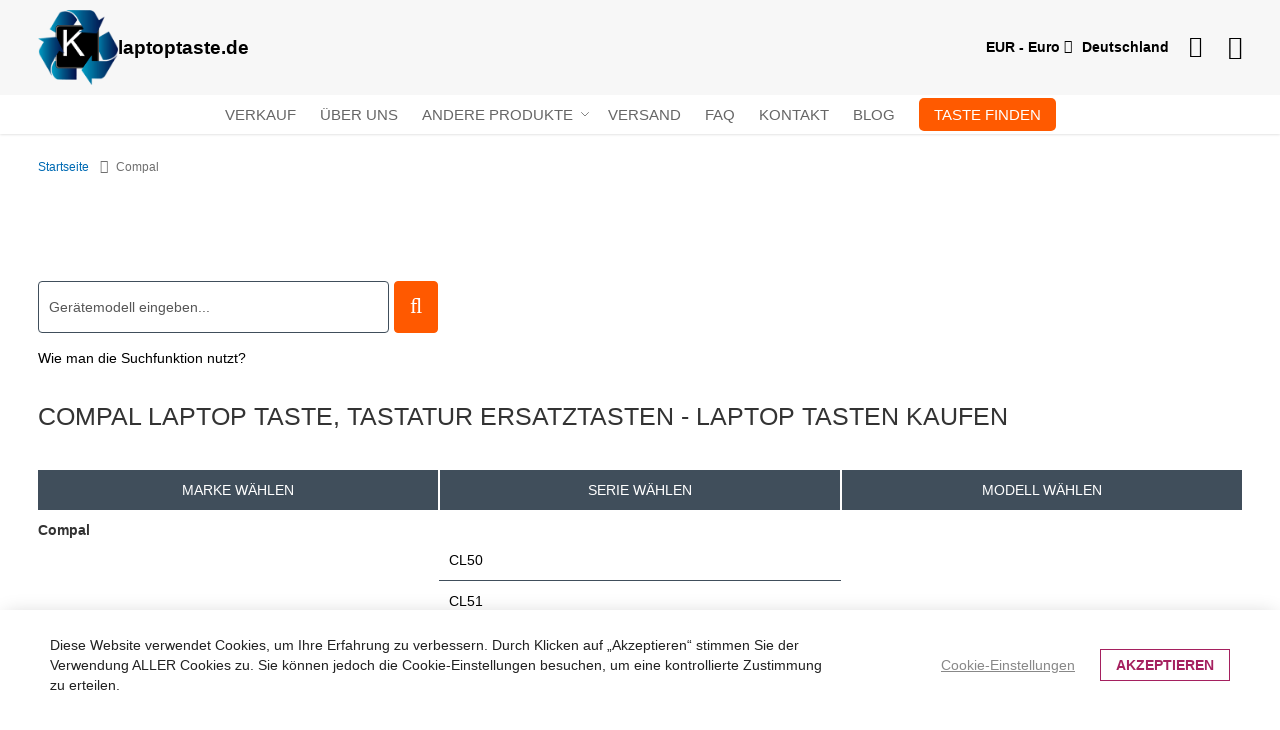

--- FILE ---
content_type: text/html; charset=UTF-8
request_url: https://www.laptoptaste.de/compal.html
body_size: 19500
content:
<!doctype html><html
lang="de"><head > <script>var LOCALE='de\u002DDE';var BASE_URL='https\u003A\u002F\u002Fwww.laptoptaste.de\u002F';var require={'baseUrl':'https\u003A\u002F\u002Fwww.laptoptaste.de\u002Fstatic\u002Fversion1767538308\u002Ffrontend\u002FLocal\u002Fklawisze\u002Fde_DE'};</script> <meta
charset="utf-8"/><meta
name="title" content="Compal Laptop Taste, Tastatur ersatztasten - Laptop tasten kaufen"/><meta
name="description" content="Fehlt Dir eine Taste in deiner Tastatur  Compal ? Hier findest Du die richtigen Tastatur Tasten von 3,33€ "/><meta
name="keywords" content="tastatur taste, scherenwippe, laptop taste, einzelne taste, scharnier, tasten, Notebook, Acer, Apple, Asus, Dell, Fujitsu, Sony, HP, IBM, Lenovo, Toshiba tastatur tasten, einsetzen, einbauen, laptop, notebook, notebook tasten kaufen, einzelne tasten, einzelne tasten fur laptop
"/><meta
name="robots" content="INDEX,FOLLOW"/><meta
name="viewport" content="width=device-width, initial-scale=1"/><meta
name="format-detection" content="telephone=no"/><title>Compal Laptop Taste, Tastatur ersatztasten - Laptop tasten kaufen</title><link
rel="stylesheet" type="text/css"  media="all" href="https://www.laptoptaste.de/static/version1767538308/frontend/Local/klawisze/de_DE/Swissup_FontAwesome/font-awesome-4.7.0/css/font-awesome.min.css" /><link
rel="stylesheet" type="text/css"  media="all" href="https://www.laptoptaste.de/static/version1767538308/frontend/Local/klawisze/de_DE/mage/calendar.min.css" /><link
rel="stylesheet" type="text/css"  media="all" href="https://www.laptoptaste.de/static/version1767538308/frontend/Local/klawisze/de_DE/Hexamarvel_FlexibleForm/css/form.min.css" /><link
rel="stylesheet" type="text/css"  media="all" href="https://www.laptoptaste.de/static/version1767538308/frontend/Local/klawisze/de_DE/Nanovee_CountrySelector/css/flag-icons.min.css" /><link
rel="stylesheet" type="text/css"  media="all" href="https://www.laptoptaste.de/static/version1767538308/frontend/Local/klawisze/de_DE/css/styles-m.min.css" /><link
rel="stylesheet" type="text/css"  media="all" href="https://www.laptoptaste.de/static/version1767538308/frontend/Local/klawisze/de_DE/Mageplaza_Core/css/grid-mageplaza.min.css" /><link
rel="stylesheet" type="text/css"  media="all" href="https://www.laptoptaste.de/static/version1767538308/frontend/Local/klawisze/de_DE/Mageplaza_Core/css/owl.carousel.min.css" /><link
rel="stylesheet" type="text/css"  media="all" href="https://www.laptoptaste.de/static/version1767538308/frontend/Local/klawisze/de_DE/Mageplaza_Core/css/owl.theme.min.css" /><link
rel="stylesheet" type="text/css"  media="all" href="https://www.laptoptaste.de/static/version1767538308/frontend/Local/klawisze/de_DE/Mageplaza_FreeGifts/css/free_gifts.min.css" /><link
rel="stylesheet" type="text/css"  media="all" href="https://www.laptoptaste.de/static/version1767538308/frontend/Local/klawisze/de_DE/Swissup_Ajaxpro/css/floatingcart.min.css" /><link
rel="stylesheet" type="text/css"  media="all" href="https://www.laptoptaste.de/static/version1767538308/frontend/Local/klawisze/de_DE/Swissup_Attributepages/css/attributepages.min.css" /><link
rel="stylesheet" type="text/css"  media="all" href="https://www.laptoptaste.de/static/version1767538308/frontend/Local/klawisze/de_DE/Swissup_Easybanner/css/easybanner.min.css" /><link
rel="stylesheet" type="text/css"  media="all" href="https://www.laptoptaste.de/static/version1767538308/frontend/Local/klawisze/de_DE/Swissup_Lightboxpro/css/styles.min.css" /><link
rel="stylesheet" type="text/css"  media="all" href="https://www.laptoptaste.de/static/version1767538308/frontend/Local/klawisze/de_DE/Swissup_SeoCrossLinks/css/crosslinks.min.css" /><link
rel="stylesheet" type="text/css"  media="all" href="https://www.laptoptaste.de/static/version1767538308/frontend/Local/klawisze/de_DE/Swissup_Swiper/lib/swiper.min.css" /><link
rel="stylesheet" type="text/css"  media="all" href="https://www.laptoptaste.de/static/version1767538308/frontend/Local/klawisze/de_DE/Swissup_Testimonials/css/testimonials.min.css" /><link
rel="stylesheet" type="text/css"  media="all" href="https://www.laptoptaste.de/static/version1767538308/frontend/Local/klawisze/de_DE/Magefan_Blog/css/blog-m.min.css" /><link
rel="stylesheet" type="text/css"  media="all" href="https://www.laptoptaste.de/static/version1767538308/frontend/Local/klawisze/de_DE/Magefan_Blog/css/blog-new.min.css" /><link
rel="stylesheet" type="text/css"  media="all" href="https://www.laptoptaste.de/static/version1767538308/frontend/Local/klawisze/de_DE/Magefan_Blog/css/blog-custom.min.css" /><link
rel="stylesheet" type="text/css"  media="screen and (min-width: 768px)" href="https://www.laptoptaste.de/static/version1767538308/frontend/Local/klawisze/de_DE/css/styles-l.min.css" /><link
rel="stylesheet" type="text/css"  media="print" href="https://www.laptoptaste.de/static/version1767538308/frontend/Local/klawisze/de_DE/css/print.min.css" /><link
rel="stylesheet" type="text/css"  media="screen, print" href="https://www.laptoptaste.de/static/version1767538308/frontend/Local/klawisze/de_DE/mage/gallery/gallery.min.css" /><link
rel="stylesheet" type="text/css"  media="screen, print" href="https://www.laptoptaste.de/static/version1767538308/frontend/Local/klawisze/de_DE/Swissup_Suggestpage/css/suggestpage.min.css" /> <script  type="text/javascript"  src="https://www.laptoptaste.de/static/version1767538308/frontend/Local/klawisze/de_DE/requirejs/require.min.js"></script> <script  type="text/javascript"  src="https://www.laptoptaste.de/static/version1767538308/frontend/Local/klawisze/de_DE/requirejs-min-resolver.min.js"></script> <script  type="text/javascript"  src="https://www.laptoptaste.de/static/version1767538308/frontend/Local/klawisze/de_DE/mage/requirejs/mixins.min.js"></script> <script  type="text/javascript"  src="https://www.laptoptaste.de/static/version1767538308/frontend/Local/klawisze/de_DE/requirejs-config.min.js"></script> <script  type="text/javascript"  src="https://www.laptoptaste.de/static/version1767538308/frontend/Local/klawisze/de_DE/Swissup_Pagespeed/js/unpack-defer.min.js"></script> <link
rel="preload" as="font" crossorigin="anonymous" href="https://www.laptoptaste.de/static/version1767538308/frontend/Local/klawisze/de_DE/Swissup_FontAwesome/font-awesome-4.7.0/fonts/fontawesome-webfont.woff2?v=4.7.0" /><link
rel="canonical" href="https://www.laptoptaste.de/compal.html" /><link
rel="icon" type="image/x-icon" href="https://www.laptoptaste.de/media/favicon/default/favicon_1.ico" /><link
rel="shortcut icon" type="image/x-icon" href="https://www.laptoptaste.de/media/favicon/default/favicon_1.ico" /> <script>window.dataLayer=window.dataLayer||[];dataLayer.push(['consent','default',{ad_storage:'denied',ad_user_data:'denied',ad_personalization:'denied',analytics_storage:'denied'}]);dataLayer.push(['set','ads_data_redaction',true]);</script>  <script>document.addEventListener('scroll',mfGtmUserActionDetect);document.addEventListener('mousemove',mfGtmUserActionDetect);document.addEventListener('touchstart',mfGtmUserActionDetect);function mfGtmUserActionDetect()
{document.removeEventListener('scroll',mfGtmUserActionDetect);document.removeEventListener('mousemove',mfGtmUserActionDetect);document.removeEventListener('touchstart',mfGtmUserActionDetect);window.mfGtmUserActionDetected=true;mfLoadGtm();}
window.mfGtmUserCookiesAllowed=true;mfLoadGtm();function getMfGtmCustomerIdentifier(){return localStorage.getItem('mf_gtm_customer_identifier')?localStorage.getItem('mf_gtm_customer_identifier'):null;};function mfLoadGtm(){if(!window.mfGtmUserActionDetected)return false;if(!window.mfGtmLoadBeforeCookieAllowed&&!window.mfGtmUserCookiesAllowed)return false;if(window.mfGTMTriedToLoad)return;window.mfGTMTriedToLoad=true;(function(w,d,s,l,i){w[l]=w[l]||[];w[l].push({'gtm.start':new Date().getTime(),event:'gtm.js'});var f=d.getElementsByTagName(s)[0],j=d.createElement(s),dl=l!='dataLayer'?'&l='+l:'';j.async=true;j.src='https://www.googletagmanager.com/gtm.js?id='+i+dl;f.parentNode.insertBefore(j,f);})(window,document,'script','dataLayer','GTM-MPNHD8B');};</script> <script>if(!window.MagefanRocketJsCustomOptimization&&window.require)
require(['jquery','Magento_Customer/js/customer-data'],function($,customer){function updateMfGtmCustomerIdentifier(data){if(data.mf_gtm_customer_identifier){localStorage.setItem('mf_gtm_customer_identifier',data.mf_gtm_customer_identifier);}}
let customerData=customer.get('customer');customerData.subscribe(function(data){updateMfGtmCustomerIdentifier(data);}.bind(this));updateMfGtmCustomerIdentifier(customerData());});</script> <script type="text/x-magento-init">{"*":{"Magento_PageCache/js/form-key-provider":{"isPaginationCacheEnabled":0}}}</script> <style>.pagebuilder-button-primary,.action-primary,.viewcart{color:#ff5a00 !important;background-color:transparent !important;border-color:#ff5a00 !important}.pagebuilder-button-primary:hover,.pagebuilder-button-primary:active,.pagebuilder-button-primary:focus,.action-primary:hover,.action-primary:active,.action-primary:focus,.viewcart:hover,.viewcart:active,.viewcart:focus{color:#fff !important;background-color:#ff5a00 !important;border-color:#ff5a00 !important}.pagebuilder-button-secondary,.action-secondary{color:#008673 !important;background-color:transparent !important;border-color:#008673 !important}.pagebuilder-button-secondary:hover,.pagebuilder-button-secondary:active,.pagebuilder-button-secondary:focus,.action-secondary:hover,.action-secondary:active,.action-secondary:focus{color:#fff !important;background-color:#008673 !important;border-color:#008673 !important}</style></head><body
data-container="body"
data-mage-init='{"loaderAjax": {}, "loader": { "icon": "https://www.laptoptaste.de/static/version1767538308/frontend/Local/klawisze/de_DE/images/loader-2.gif"}}'
class="lightboxpro-default theme-editor-sticky swissup-ajaxsearch-loading page-products categorypath-compal category-compal catalog-category-view page-layout-1column" id="html-body">
<noscript><iframe
src="https://www.googletagmanager.com/ns.html?id=GTM-MPNHD8B"
height="0" width="0" style="display:none;visibility:hidden"></iframe></noscript>
 <script type="text/x-magento-init">{"*":{"Magento_PageBuilder/js/widget-initializer":{"config":{"[data-content-type=\"slider\"][data-appearance=\"default\"]":{"Magento_PageBuilder\/js\/content-type\/slider\/appearance\/default\/widget":false},"[data-content-type=\"map\"]":{"Magento_PageBuilder\/js\/content-type\/map\/appearance\/default\/widget":false},"[data-content-type=\"row\"]":{"Magento_PageBuilder\/js\/content-type\/row\/appearance\/default\/widget":false},"[data-content-type=\"tabs\"]":{"Magento_PageBuilder\/js\/content-type\/tabs\/appearance\/default\/widget":false},"[data-content-type=\"slide\"]":{"Magento_PageBuilder\/js\/content-type\/slide\/appearance\/default\/widget":{"buttonSelector":".pagebuilder-slide-button","showOverlay":"hover","dataRole":"slide"}},"[data-content-type=\"banner\"]":{"Magento_PageBuilder\/js\/content-type\/banner\/appearance\/default\/widget":{"buttonSelector":".pagebuilder-banner-button","showOverlay":"hover","dataRole":"banner"}},"[data-content-type=\"buttons\"]":{"Magento_PageBuilder\/js\/content-type\/buttons\/appearance\/inline\/widget":false},"[data-content-type=\"products\"][data-appearance=\"carousel\"]":{"Magento_PageBuilder\/js\/content-type\/products\/appearance\/carousel\/widget":false}},"breakpoints":{"desktop":{"label":"Desktop","stage":true,"default":true,"class":"desktop-switcher","icon":"Magento_PageBuilder::css\/images\/switcher\/switcher-desktop.svg","conditions":{"min-width":"1024px"},"options":{"products":{"default":{"slidesToShow":"5"}}}},"tablet":{"conditions":{"max-width":"1024px","min-width":"768px"},"options":{"products":{"default":{"slidesToShow":"4"},"continuous":{"slidesToShow":"3"}}}},"mobile":{"label":"Mobile","stage":true,"class":"mobile-switcher","icon":"Magento_PageBuilder::css\/images\/switcher\/switcher-mobile.svg","media":"only screen and (max-width: 768px)","conditions":{"max-width":"768px","min-width":"640px"},"options":{"products":{"default":{"slidesToShow":"3"}}}},"mobile-small":{"conditions":{"max-width":"640px"},"options":{"products":{"default":{"slidesToShow":"2"},"continuous":{"slidesToShow":"1"}}}}}}}}</script> <div
class="cookie-status-message" id="cookie-status">
The store will not work correctly when cookies are disabled.</div> <script type="text&#x2F;javascript">document.querySelector("#cookie-status").style.display="none";</script> <script type="text/x-magento-init">{"*":{"cookieStatus":{}}}</script> <script type="text/x-magento-init">{"*":{"mage/cookies":{"expires":null,"path":"\u002F","domain":".www.laptoptaste.de","secure":true,"lifetime":"3600"}}}</script> <noscript><div
class="message global noscript"><div
class="content"><p>
<strong>JavaScript scheint in Ihrem Browser deaktiviert zu sein.</strong>
<span>
Um unsere Website in bester Weise zu erfahren, aktivieren Sie Javascript in Ihrem Browser.                    </span></p></div></div>
</noscript> <script>window.cookiesConfig=window.cookiesConfig||{};window.cookiesConfig.secure=true;</script><script>require.config({map:{'*':{wysiwygAdapter:'mage/adminhtml/wysiwyg/tiny_mce/tinymce5Adapter'}}});</script><script>require.config({paths:{googleMaps:'https\u003A\u002F\u002Fmaps.googleapis.com\u002Fmaps\u002Fapi\u002Fjs\u003Fv\u003D3\u0026key\u003D'},config:{'Magento_PageBuilder/js/utils/map':{style:''},'Magento_PageBuilder/js/content-type/map/preview':{apiKey:'',apiKeyErrorMessage:'You\u0020must\u0020provide\u0020a\u0020valid\u0020\u003Ca\u0020href\u003D\u0027https\u003A\u002F\u002Fwww.laptoptaste.de\u002Fadminhtml\u002Fsystem_config\u002Fedit\u002Fsection\u002Fcms\u002F\u0023cms_pagebuilder\u0027\u0020target\u003D\u0027_blank\u0027\u003EGoogle\u0020Maps\u0020API\u0020key\u003C\u002Fa\u003E\u0020to\u0020use\u0020a\u0020map.'},'Magento_PageBuilder/js/form/element/map':{apiKey:'',apiKeyErrorMessage:'You\u0020must\u0020provide\u0020a\u0020valid\u0020\u003Ca\u0020href\u003D\u0027https\u003A\u002F\u002Fwww.laptoptaste.de\u002Fadminhtml\u002Fsystem_config\u002Fedit\u002Fsection\u002Fcms\u002F\u0023cms_pagebuilder\u0027\u0020target\u003D\u0027_blank\u0027\u003EGoogle\u0020Maps\u0020API\u0020key\u003C\u002Fa\u003E\u0020to\u0020use\u0020a\u0020map.'},}});</script> <script>require.config({shim:{'Magento_PageBuilder/js/utils/map':{deps:['googleMaps']}}});</script> <link
rel="stylesheet" property="stylesheet" type="text/css" href="https://www.laptoptaste.de/media/swissup/argento/pure2/css/dedefault_dedefault_backend.css?version=1753473573" media="all" /><style>@media screen and (min-width: 768px){.page-main{max-width:none}}</style><div
class="page-wrapper"><header
class="page-header configurable"><div
class="header wrapper"><div
class="header content flex-row"><div
class="flex-col-left flex-grow-none key-logo"><span
data-action="toggle-nav" class="action nav-toggle"><span>Navigation umschalten</span></span>
<a
class="logo" href="https://www.laptoptaste.de/" title="Laptop Tastatur - Taste, Laptop tasten kaufen">
<img
src="https://www.laptoptaste.de/media/logo/default/logo.png"
title="Laptop Tastatur - Taste, Laptop tasten kaufen"
alt="Laptop Tastatur - Taste, Laptop tasten kaufen"
width="220"         height="35"    />
</a></div><div
class="flex-col-right flex-grow-1 key-top-icon"><div
class="switcher currency switcher-currency" id="switcher-currency">
<strong
class="label switcher-label"><span>Währung</span></strong><div
class="actions dropdown options switcher-options"><div
class="action toggle switcher-trigger"
id="switcher-currency-trigger"
data-mage-init='{"dropdown":{}}'
data-toggle="dropdown"
data-trigger-keypress-button="true">
<strong
class="language-EUR">
<span>EUR - Euro</span>
</strong></div><ul
class="dropdown switcher-dropdown" data-target="dropdown"><li
class="currency-CHF switcher-option">
<a
href="#" data-post='{"action":"https:\/\/www.laptoptaste.de\/directory\/currency\/switch\/","data":{"currency":"CHF","uenc":"aHR0cHM6Ly93d3cubGFwdG9wdGFzdGUuZGUvY29tcGFsLmh0bWw~"}}'>CHF - Schweizer Franken</a></li></ul></div></div><div
data-content-type="html" data-appearance="default" data-element="main" data-decoded="true"><div
class="country-selector"><div
id="country-current" class="country-current">Deutschland</div><ul
id="country-select" class="country-select" style="display:none;"><li
data-url="https://www.klawiszedolaptopa.pl/" data-store-code="pl_PL"><i
class="fi fi-pl"></i>Polen</li><li
data-url="https://www.laptopkey.eu/" data-store-code="en_GB"><i
class="fi fi-gb"></i>Vereinigtes Königreich</li><li
data-url="https://www.tastiperletastiere.it/" data-store-code="it_IT"><i
class="fi fi-it"></i>Italien</li><li
data-url="https://www.touchespourclaviers.fr/" data-store-code="fr_FR"><i
class="fi fi-fr"></i>Frankreich</li><li
data-url="https://www.teclasparateclado.es/" data-store-code="es_ES"><i
class="fi fi-es"></i>Spanien</li><li
data-url="https://laptopkeys-europe.eu/" data-store-code="ru_RU"><i
class="fi fi-ru"></i>Russland</li><li
data-url="https://www.toetsenbordtoetsen.nl/" data-store-code="nl_NL"><i
class="fi fi-nl"></i>Niederlande</li><li
data-url="https://www.pliktra.gr/" data-store-code="el_GR"><i
class="fi fi-gr"></i>Griechenland</li><li
data-url="https://www.klavyeyetus.web.tr/" data-store-code="tr_TR"><i
class="fi fi-tr"></i>Türkei</li><li
data-url="https://www.klavesydoklavesnic.cz/" data-store-code="cs_CZ"><i
class="fi fi-cz"></i>Tschechien</li><li
data-url="https://www.tangenter.se/" data-store-code="sv_SE"><i
class="fi fi-se"></i>Schweden</li><li
data-url="https://www.tastepentrutastatura.ro/" data-store-code="ro_RO"><i
class="fi fi-ro"></i>Rumänien</li><li
data-url="https://www.teclasparateclado.pt/" data-store-code="pt_PT"><i
class="fi fi-pt"></i>Portugal</li></ul> <script type="text/x-magento-init">{"*":{"Nanovee_CountrySelector/js/countryselector":{"countryCode":"de_DE"}}}</script> </div></div><div
data-block="minicart" class="minicart-wrapper">
<a
class="action showcart" href="https://www.laptoptaste.de/checkout/cart/"
data-bind="scope: 'minicart_content'" aria-label="Link to shopping cart">
<span
class="text">Mein Warenkorb</span>
<span
class="counter qty empty"
data-bind="css: { empty: !!getCartParam('summary_count') == false && !isLoading() },
blockLoader: isLoading">
<span
class="counter-number">
<!-- ko if: getCartParam('summary_count') -->
<!-- ko text: getCartParam('summary_count').toLocaleString(window.LOCALE) --><!-- /ko -->
<!-- /ko -->
</span>
<span
class="counter-label">
<!-- ko if: getCartParam('summary_count') -->
<!-- ko text: getCartParam('summary_count').toLocaleString(window.LOCALE) --><!-- /ko -->
<!-- ko i18n: 'items' --><!-- /ko -->
<!-- /ko -->
</span>
</span>
</a><div
class="block block-minicart"
data-role="dropdownDialog"
data-mage-init='{"dropdownDialog":{
"appendTo":"[data-block=minicart]",
"triggerTarget":".showcart",
"timeout": "2000",
"closeOnMouseLeave": false,
"closeOnEscape": true,
"triggerClass":"active",
"parentClass":"active",
"buttons":[]}}'><div
id="minicart-content-wrapper" data-bind="scope: 'minicart_content'">
<!-- ko template: getTemplate() --><!-- /ko --></div></div> <script>window.checkout={"shoppingCartUrl":"https:\/\/www.laptoptaste.de\/checkout\/cart\/","checkoutUrl":"https:\/\/www.laptoptaste.de\/onestepcheckout\/","updateItemQtyUrl":"https:\/\/www.laptoptaste.de\/checkout\/sidebar\/updateItemQty\/","removeItemUrl":"https:\/\/www.laptoptaste.de\/checkout\/sidebar\/removeItem\/","imageTemplate":"Magento_Catalog\/product\/image_with_borders","baseUrl":"https:\/\/www.laptoptaste.de\/","minicartMaxItemsVisible":3,"websiteId":"3","maxItemsToDisplay":10,"storeId":"3","storeGroupId":"3","agreementIds":["3","4"],"customerLoginUrl":"https:\/\/www.laptoptaste.de\/customer\/account\/login\/","isRedirectRequired":false,"autocomplete":"off","captcha":{"user_login":{"isCaseSensitive":true,"imageHeight":50,"imageSrc":"","refreshUrl":"https:\/\/www.laptoptaste.de\/captcha\/refresh\/","isRequired":false,"timestamp":1768707170}}}</script> <script type="text/x-magento-init">{"[data-block='minicart']":{"Magento_Ui/js/core/app":{"components":{"minicart_content":{"children":{"subtotal.container":{"children":{"subtotal":{"children":{"subtotal.totals":{"config":{"display_cart_subtotal_incl_tax":1,"display_cart_subtotal_excl_tax":0,"template":"Magento_Tax\/checkout\/minicart\/subtotal\/totals"},"children":{"subtotal.totals.msrp":{"component":"Magento_Msrp\/js\/view\/checkout\/minicart\/subtotal\/totals","config":{"displayArea":"minicart-subtotal-hidden","template":"Magento_Msrp\/checkout\/minicart\/subtotal\/totals"}}},"component":"Magento_Tax\/js\/view\/checkout\/minicart\/subtotal\/totals"}},"component":"uiComponent","config":{"template":"Magento_Checkout\/minicart\/subtotal"}}},"component":"uiComponent","config":{"displayArea":"subtotalContainer"}},"item.renderer":{"component":"Magento_Checkout\/js\/view\/cart-item-renderer","config":{"displayArea":"defaultRenderer","template":"Magento_Checkout\/minicart\/item\/default"},"children":{"item.image":{"component":"Magento_Catalog\/js\/view\/image","config":{"template":"Magento_Catalog\/product\/image","displayArea":"itemImage"}},"checkout.cart.item.price.sidebar":{"component":"uiComponent","config":{"template":"Magento_Checkout\/minicart\/item\/price","displayArea":"priceSidebar"}},"mpfreegifts.checkout.cart.notice":{"component":"uiComponent","config":{"template":"Mageplaza_FreeGifts\/cart\/mini_cart","displayArea":"priceSidebar"}}}},"extra_info":{"component":"uiComponent","config":{"displayArea":"extraInfo"}},"promotion":{"component":"uiComponent","config":{"displayArea":"promotion"}}},"config":{"override_minicart":false,"itemRenderer":{"default":"defaultRenderer","simple":"defaultRenderer","virtual":"defaultRenderer"},"template":"Magento_Checkout\/minicart\/content","renderTemplate":null,"tracks":{"renderTemplate":true}},"component":"Magento_Checkout\/js\/view\/minicart"},"ajaxpro_minicart_content":{"children":{"subtotal.container":{"children":{"subtotal":{"children":{"subtotal.totals":{"config":{"display_cart_subtotal_incl_tax":1,"display_cart_subtotal_excl_tax":0}}}}}}},"config":{"override_minicart":false}}},"types":[]}},"*":{"Magento_Ui/js/block-loader":"https\u003A\u002F\u002Fwww.laptoptaste.de\u002Fstatic\u002Fversion1767538308\u002Ffrontend\u002FLocal\u002Fklawisze\u002Fde_DE\u002Fimages\u002Floader\u002D1.gif"}}</script> </div><div
class="switcher customer switcher-customer" data-ui-id="customer-switcher" id="switcher-customer">
<strong
class="label switcher-label"><span>Dein Konto</span></strong><div
class="actions dropdown options switcher-options"><div
class="action toggle switcher-trigger"
id="switcher-customer-trigger"
aria-label="Dein Konto"
data-mage-init='{"dropdown":{}}'
data-toggle="dropdown"
data-trigger-keypress-button="true">
<a
class="link"
href="https://www.laptoptaste.de/customer/account/"
title="Dein Konto">
<i
class="icon"></i>
<span
class="text">Dein Konto</span>
</a></div><ul
class="dropdown switcher-dropdown"><li><a
href="https://www.laptoptaste.de/customer/account/" id="idDjOXGIDX" >Dein Konto</a></li><li
class="link authorization-link" data-label="oder">
<a
href="https://www.laptoptaste.de/customer/account/login/"        >Anmelden</a></li></ul></div></div></div></div></div><div
class="header wrapper last"><div
class="header bottom flex-row"><div
class="flex-col-center"><div
class="sections nav-sections"><div
class="section-items nav-sections-items"
data-mage-init='{"tabs":{"openedState":"active"}}'><div
class="section-item-title nav-sections-item-title"
data-role="collapsible">
<a
class="nav-sections-item-switch"
data-toggle="switch" href="#store.menu">
Menü                    </a></div><div
class="section-item-content nav-sections-item-content"
id="store.menu"
data-role="content">

<nav class="swissup-navigationpro navpro navigation orientation-horizontal dropdown-level0-stick-left dropdown-right dropdown-bottom navpro-transformable"
    data-action="navigation">
    <ul id="navpro-topnav"
        class="navpro-menu "
        data-mage-init-lazy='{"navpro":{"level0":{"position":{"my":"left top","at":"left bottom"}},"position":{"my":"left top","at":"right top"}}}'
        >
        <li  class="li-item level0 nav-1 size-small first level-top navpro-home"><a href="https://www.laptoptaste.de/promo" class="level-top"><span>Verkauf</span></a></li><li  class="li-item level0 nav-2 size-small level-top"><a href="https://www.laptoptaste.de/uber-uns" class="level-top"><span>Über uns</span></a></li><li  class="li-item level0 nav-3 size-small category-item level-top parent"><a href="#" class="level-top">Andere Produkte</a><div class="navpro-dropdown navpro-dropdown-level1 size-small" data-level="0"><div class="navpro-dropdown-inner"><div class="navpro-row gutters"><div class="navpro-col navpro-col-12"><ul class="children" data-columns="1"><li  class="li-item level1 nav-3-1 size-small category-item first"><a href="https://www.laptoptaste.de/andere-produkte/aufkleber.html" class=""><span>Tastatur Aufkleber</span></a></li><li  class="li-item level1 nav-3-2 size-small category-item"><a href="https://www.laptoptaste.de/andere-produkte/andere.html" class=""><span>Andere</span></a></li><li  class="li-item level1 nav-3-3 size-small category-item"><a href="https://www.laptoptaste.de/andere-produkte/trackpoint.html" class=""><span>Trackpoint</span></a></li><li  class="li-item level1 nav-3-4 size-small category-item parent"><a href="#" class="">Scharniere</a><div class="navpro-dropdown navpro-dropdown-level2 size-small" data-level="1"><div class="navpro-dropdown-inner"><div class="navpro-row gutters"><div class="navpro-col navpro-col-12"><ul class="children" data-columns="1"><li  class="li-item level2 nav-3-4-1 size-small category-item first parent"><a href="#" class="">Scharniere für kleine Taste (F1, F2, F3...)</a><div class="navpro-dropdown navpro-dropdown-level3 size-small" data-level="2"><div class="navpro-dropdown-inner"><div class="navpro-row gutters"><div class="navpro-col navpro-col-12"><ul class="children" data-columns="1"><li  class="li-item level3 nav-3-4-1-1 size-small category-item first"><a href="https://www.laptoptaste.de/andere-produkte/scharniere/scharniere-fur-kleine-taste/weise.html" class=""><span>Weiße</span></a></li><li  class="li-item level3 nav-3-4-1-2 size-small category-item"><a href="https://www.laptoptaste.de/andere-produkte/scharniere/scharniere-fur-kleine-taste/schwarze.html" class=""><span>Schwarze</span></a></li><li  class="li-item level3 nav-3-4-1-3 size-small category-item last"><a href="https://www.laptoptaste.de/andere-produkte/scharniere/scharniere-fur-kleine-taste/andere.html" class=""><span>Andere</span></a></li></ul></div></div></div></div></li><li  class="li-item level2 nav-3-4-2 size-small category-item parent"><a href="#" class="">Scharniere für mittlere Taste (Q,W,1...)</a><div class="navpro-dropdown navpro-dropdown-level3 size-small" data-level="2"><div class="navpro-dropdown-inner"><div class="navpro-row gutters"><div class="navpro-col navpro-col-12"><ul class="children" data-columns="1"><li  class="li-item level3 nav-3-4-2-1 size-small category-item first"><a href="https://www.laptoptaste.de/andere-produkte/scharniere/scharniere-fur-mittlere-taste/weise.html" class=""><span>Weiße</span></a></li><li  class="li-item level3 nav-3-4-2-2 size-small category-item"><a href="https://www.laptoptaste.de/andere-produkte/scharniere/scharniere-fur-mittlere-taste/schwarze.html" class=""><span>Schwarze</span></a></li><li  class="li-item level3 nav-3-4-2-3 size-small category-item last"><a href="https://www.laptoptaste.de/andere-produkte/scharniere/scharniere-fur-mittlere-taste/andere.html" class=""><span>Andere</span></a></li></ul></div></div></div></div></li><li  class="li-item level2 nav-3-4-3 size-small category-item last parent"><a href="#" class="">Scharniere für große Taste (ENTER,BACKSPACE,TAB...)</a><div class="navpro-dropdown navpro-dropdown-level3 size-small" data-level="2"><div class="navpro-dropdown-inner"><div class="navpro-row gutters"><div class="navpro-col navpro-col-12"><ul class="children" data-columns="1"><li  class="li-item level3 nav-3-4-3-1 size-small category-item first"><a href="https://www.laptoptaste.de/andere-produkte/scharniere/scharniere-fur-grose-taste/weise.html" class=""><span>Weiße</span></a></li><li  class="li-item level3 nav-3-4-3-2 size-small category-item"><a href="https://www.laptoptaste.de/andere-produkte/scharniere/scharniere-fur-grose-taste/schwarze.html" class=""><span>Schwarze</span></a></li><li  class="li-item level3 nav-3-4-3-3 size-small category-item last"><a href="https://www.laptoptaste.de/andere-produkte/scharniere/scharniere-fur-grose-taste/andere.html" class=""><span>Andere</span></a></li></ul></div></div></div></div></li></ul></div></div></div></div></li><li  class="li-item level1 nav-3-5 size-small category-item last"><a href="https://www.laptoptaste.de/andere-produkte/mechanischeschalter.html" class=""><span>Mechanische Schalter</span></a></li></ul></div></div></div><span class="navpro-shevron"></span></div></li><li  class="li-item level0 nav-4 size-small level-top"><a href="https://www.laptoptaste.de/versand" class="level-top"><span>Versand</span></a></li><li  class="li-item level0 nav-5 size-small level-top"><a href="https://www.laptoptaste.de/faq" class="level-top"><span>FAQ</span></a></li><li  class="li-item level0 nav-6 size-small level-top navpro-contacts"><a href="https://www.laptoptaste.de/kontakt" class="level-top"><span>Kontakt</span></a></li><li  class="li-item level0 nav-7 size-small level-top"><a href="https://www.laptoptaste.de/blog" class="level-top"><span>Blog</span></a></li><li  class="li-item level0 nav-8 size-small last level-top"><a href="https://www.laptoptaste.de/wie-kann-ich-die-taste-finden" class="level-top">
        <span class="find-key-btn">Taste finden</span>
    </a>

 <style>
        .find-key-btn {
            background-image: linear-gradient(to right, #ff5a00, #ff5a00);
            text-decoration: none;
            font-weight: 400;
            color: white;
            border: none;
            border-radius: 5px;
            padding: 8px 15px;
            cursor: pointer;
            transition: background-color 0.3s ease;
            text-align: center;
        }

        .find-key-btn:hover {
       background-image: linear-gradient(to right, #bc4200, #bc4200);
        }
    </style></li>            </ul>
    <div class="navpro-mobile"></div>

    </nav>
<script data-breeze-remove>require(['jquery'], function ($) {
    var $menu = $('#navpro-topnav'),
        components = $menu.data('mageInitLazy'),
        menu = $menu.get(0),
        mql;

    /**
     * Check media query and initialize Navigationpro menu
     *
     * @return {Boolean} Media query match result
     */
    function checkAndInit(mql) {
        if (mql.matches) {
            $.each(components, function (component, settings) {
                require([component], function (factory) {
                    factory(settings, menu);
                });
            });
        }

        return mql.matches;
    }

    /**
     * Click listener in menu toggler on mobile
     *
     * @param  {jQuery.Event} event
     */
    function clickWhenNotInited(event) {
        var $toggler = $(event.target),
            loader = 'https://www.laptoptaste.de/static/version1767538308/frontend/Local/klawisze/de_DE/images/loader-2.gif';

        $toggler.css({
            backgroundImage: 'url(' + loader + ')',
            backgroundSize: '180px',
            backgroundPosition: 'center'
        });
        $(document).one('navprocreate', function () {
            $toggler.css({
                backgroundImage: '',
                backgroundSize: '',
                backgroundPosition: ''
            });
            $menu.data('swissupNavpro').toggle();
        });
        checkAndInit(matchMedia('all'));
    }

    mql = matchMedia('(min-width: 768px)');

    if (!checkAndInit(mql)) {
        mql.addListener(checkAndInit);
        $('[data-action=toggle-nav]').one('click', clickWhenNotInited);
    }
})</script> </div><div
class="section-item-title nav-sections-item-title"
data-role="collapsible">
<a
class="nav-sections-item-switch"
data-toggle="switch" href="#store.links">
Konto                    </a></div><div
class="section-item-content nav-sections-item-content"
id="store.links"
data-role="content"></div><div
class="section-item-title nav-sections-item-title"
data-role="collapsible">
<a
class="nav-sections-item-switch"
data-toggle="switch" href="#store.settings">
Einstellungen                    </a></div><div
class="section-item-content nav-sections-item-content"
id="store.settings"
data-role="content"><div
class="switcher currency switcher-currency" id="switcher-currency-nav">
<strong
class="label switcher-label"><span>Währung</span></strong><div
class="actions dropdown options switcher-options"><div
class="action toggle switcher-trigger"
id="switcher-currency-trigger-nav"
data-mage-init='{"dropdown":{}}'
data-toggle="dropdown"
data-trigger-keypress-button="true">
<strong
class="language-EUR">
<span>EUR - Euro</span>
</strong></div><ul
class="dropdown switcher-dropdown" data-target="dropdown"><li
class="currency-CHF switcher-option">
<a
href="#" data-post='{"action":"https:\/\/www.laptoptaste.de\/directory\/currency\/switch\/","data":{"currency":"CHF","uenc":"aHR0cHM6Ly93d3cubGFwdG9wdGFzdGUuZGUvY29tcGFsLmh0bWw~"}}'>CHF - Schweizer Franken</a></li></ul></div></div></div></div></div></div></div></div></header><div
data-bind="scope: 'ajaxpro'"><div
class="ajaxpro-wrapper" data-block="ajaxpro" data-bind="visible: isActive()"><div
class="block-ajaxpro"
style="display: none"
data-bind="mageInit: {
'Swissup_Ajaxpro/js/modal':{
'modalClass': 'ajaxpro-modal-dialog ajaxpro-modal-dialog-popup ajaxpro-popup-suggestpage-view',
'closeTimeout': 50,
'responsive': true,
'innerScroll': true,
'type': 'popup',
'buttons': [{
text: 'Einkauf fortsetzen',
class: 'ajaxpro-continue-button',
click: function() {
this.closeModal();
}
}]
}}"><div
id="ajaxpro-checkout.cart"
data-bind="afterRender: afterRender, bindHtml: bindBlock('checkout.cart')"></div></div></div><div
id="ajaxpro-checkout.cart.fixes" data-bind="html: bindBlock('checkout.cart.fixes')"></div></div><div
class="breadcrumbs"><ul
class="items"><li
class="item home">
<a
href="https://www.laptoptaste.de/"
title="Zur Startseite">
Startseite                </a></li><li
class="item category545">
<strong>Compal</strong></li></ul></div><main
id="maincontent" class="page-main"><a
id="contentarea" tabindex="-1"></a><div
class="page messages"><div
data-placeholder="messages"></div><div
data-bind="scope: 'messages'">
<!-- ko if: cookieMessages && cookieMessages.length > 0 --><div
aria-atomic="true" role="alert" data-bind="foreach: { data: cookieMessages, as: 'message' }" class="messages"><div
data-bind="attr: {
class: 'message-' + message.type + ' ' + message.type + ' message',
'data-ui-id': 'message-' + message.type
}"><div
data-bind="html: $parent.prepareMessageForHtml(message.text)"></div></div></div>
<!-- /ko --><!-- ko if: messages().messages && messages().messages.length > 0 --><div
aria-atomic="true" role="alert" class="messages" data-bind="foreach: {
data: messages().messages, as: 'message'
}"><div
data-bind="attr: {
class: 'message-' + message.type + ' ' + message.type + ' message',
'data-ui-id': 'message-' + message.type
}"><div
data-bind="html: $parent.prepareMessageForHtml(message.text)"></div></div></div>
<!-- /ko --></div> <script type="text/x-magento-init">{"*":{"Magento_Ui/js/core/app":{"components":{"messages":{"component":"Magento_Theme/js/view/messages"}}}}}</script> </div><div
class="columns"><div
class="column main"><style>#html-body [data-pb-style=CHXSN0C]{margin-top:50px}</style><div
data-content-type="html" data-appearance="default" data-element="main" data-pb-style="CHXSN0C" data-decoded="true"><div
class="custom-search-section"><div
class="custom-search-box"><form
class="key-search-form" id="key_search_form" action="/keysearch/device/" method="get"><div
class="field search"><div
class="control">
<input
id="new-search" type="text" name="query" placeholder="Gerätemodell eingeben..." class="input-text"></div></div><div
class="actions">
<button
type="submit primary" title="Suchen" class="action search" aria-label="Search">
<span>Suchen</span>
</button></div></form><div
class="custom-help-link">
<a
href="#" id="customHelpToggle" onclick="event.preventDefault(); customHandleHelpClick();">
Wie man die Suchfunktion nutzt?
</a></div></div><div
id="customMobileHelp"><h2>Wie man die Suchfunktion nutzt?</h2><p><strong>Beispiele für korrekte Suchanfragen:</strong></p><table><thead><tr><th>Ihr Laptop-Modell</th><th>Was man eingeben sollte</th></tr></thead><tbody><tr><td>Lenovo Thinkpad EDGE E120</td><td>E120</td></tr><tr><td>Acer Aspire 5738</td><td>5738</td></tr><tr><td>Sony Vaio SVE1111M1E</td><td>SVE11</td></tr><tr><td>Samsung NP350E5C-A05PL</td><td>NP350E5C</td></tr><tr><td>Dell Inspiron 17R</td><td>17R</td></tr><tr><td>Toshiba Satellite L850-B206</td><td>L850</td></tr><tr><td>Asus EEE PC 1001HA</td><td>1001HA</td></tr><tr><td>DELL MINI 1018</td><td>1018</td></tr><tr><td>Fujitsu-Siemens Amilo A1451</td><td>A1451</td></tr></tbody></table><p
style="margin-top: 10px; text-align: center;">
Wenn Sie auf Probleme stoßen, bitte<a
href="/kontakt"><b> kontaktieren Sie uns</b></a></p></div></div><div
id="customPopupOverlay" class="custom-popup-overlay"><div
class="custom-popup-content">
<span
class="custom-close-btn" id="customClosePopup">&times;</span><div
class="custom-popup-inner"><h2>Wie man die Suchfunktion nutzt?</h2><p>Beispiele für korrekte Suchanfragen:</p><table><thead><tr><th>Ihr Laptop-Modell</th><th>Was man eingeben sollte</th></tr></thead><tbody><tr><td>Lenovo Thinkpad EDGE E120</td><td>E120</td></tr><tr><td>Acer Aspire 5738</td><td>5738</td></tr><tr><td>Sony Vaio SVE1111M1E</td><td>SVE11</td></tr><tr><td>Samsung NP350E5C-A05PL</td><td>NP350E5C</td></tr><tr><td>Dell Inspiron 17R</td><td>17R</td></tr><tr><td>Toshiba Satellite L850-B206</td><td>L850</td></tr><tr><td>Asus EEE PC 1001HA</td><td>1001HA</td></tr><tr><td>DELL MINI 1018</td><td>1018</td></tr><tr><td>Fujitsu-Siemens Amilo A1451</td><td>A1451</td></tr></tbody></table><p
style="margin-top: 15px; text-align: center;">
Wenn Sie auf Probleme stoßen, bitte<a
href="/kontakt"><b> kontaktieren Sie uns</a></b></p></div></div></div><style>.custom-search-section{max-width:400px;margin:0;text-align:left;padding:20px
0}.custom-help-link{margin-top:15px}.custom-help-link
a{color:#000;text-decoration:underline;font-size:14px;cursor:pointer}.custom-popup-overlay{position:fixed;top:0;left:0;width:100%;height:100%;background:rgba(0, 0, 0, 0.6);display:flex;justify-content:center;align-items:center;z-index:9999;opacity:0;pointer-events:none;transition:opacity 0.3s ease}.custom-popup-overlay.visible{opacity:1;pointer-events:auto}.custom-popup-content{background:white;max-width:620px;width:100%;border-radius:16px;box-shadow:0 10px 30px rgba(0,0,0,0.3);position:relative;overflow:hidden}.custom-popup-inner{padding:25px;max-height:85vh;overflow-y:auto}.custom-popup-inner h2,.custom-popup-inner>p:first-of-type{text-align:center}.custom-close-btn{position:absolute;top:10px;right:15px;font-size:26px;font-weight:bold;cursor:pointer;color:#ff5f00}.custom-popup-inner table,
#customMobileHelp
table{width:100%;border-collapse:separate;border-spacing:0;margin-top:20px;border:1px
solid #ddd;border-radius:8px;font-size:13px}.custom-popup-inner table thead,
#customMobileHelp table
thead{background:linear-gradient(90deg,#942ad0,#625ee2,#358ced);color:#fff}th,td{padding:6px
10px;text-align:left;border-bottom:1px solid #eee}th{font-weight:bold}#customMobileHelp{display:none;margin-top:15px;font-size:13px}@media (max-width: 768px){.custom-popup-overlay{display:none !important}.custom-search-section{margin:0
auto;text-align:center}}</style> <script>const customOverlay=document.getElementById('customPopupOverlay');const customCloseBtn=document.getElementById('customClosePopup');const customMobileHelp=document.getElementById('customMobileHelp');const customHelpToggle=document.getElementById('customHelpToggle');function customHandleHelpClick(){if(window.innerWidth<=768){const isVisible=customMobileHelp.style.display==='block';customMobileHelp.style.display=isVisible?'none':'block';customHelpToggle.textContent=isVisible?'Wie man die Suchfunktion nutzt?':'Ausblenden ↑';}else{customOverlay.classList.add('visible');}}
function customClosePopup(){customOverlay.classList.remove('visible');}
customCloseBtn.addEventListener('click',customClosePopup);window.addEventListener('click',function(e){if(e.target===customOverlay)customClosePopup();});window.addEventListener('keydown',function(e){if(e.key==='Escape')customClosePopup();});</script> </div><h1 id="meta-title"></h1> <script type="text/javascript">require(['jquery','domReady!'],function($){var metaTitle=$("meta[name='title']").attr("content");$("#meta-title").append(metaTitle);})</script> <nav
class="device-navigation"><div
class="header">
<span
class="item">Marke wählen</span>
<span
class="item">Serie wählen</span>
<span
class="item">Modell wählen</span></div><div
class="selected">
<span
class="lock-brand">Compal</span>
<span
class="lock-series"></span>
<span
class="lock-model"></span></div><div
class="level0-wrapper series"><div
class="level0 nav-1 category-item first level-top parent"><div
class="level0 submenu active" style="display: block;"><div
class="level1 category-item parent">
<span>
<a
href="https://www.laptoptaste.de/compal/cl50.html">
CL50                                            </a>
</span></div><div
class="level1 category-item parent">
<span>
<a
href="https://www.laptoptaste.de/compal/cl51.html">
CL51                                            </a>
</span></div><div
class="level1 category-item parent">
<span>
<a
href="https://www.laptoptaste.de/compal/cl55.html">
CL55                                            </a>
</span></div><div
class="level1 category-item parent">
<span>
<a
href="https://www.laptoptaste.de/compal/cl56.html">
CL56                                            </a>
</span></div><div
class="level1 category-item parent">
<span>
<a
href="https://www.laptoptaste.de/compal/cl61.html">
CL61                                            </a>
</span></div><div
class="level1 category-item parent">
<span>
<a
href="https://www.laptoptaste.de/compal/cy25.html">
CY25                                            </a>
</span></div><div
class="level1 category-item parent">
<span>
<a
href="https://www.laptoptaste.de/compal/cy27.html">
CY27                                            </a>
</span></div><div
class="level1 category-item parent">
<span>
<a
href="https://www.laptoptaste.de/compal/cy30.html">
CY30                                            </a>
</span></div><div
class="level1 category-item parent">
<span>
<a
href="https://www.laptoptaste.de/compal/dcl51.html">
DCL51                                            </a>
</span></div><div
class="level1 category-item parent">
<span>
<a
href="https://www.laptoptaste.de/compal/fl90.html">
FL90                                            </a>
</span></div><div
class="level1 category-item parent">
<span>
<a
href="https://www.laptoptaste.de/compal/fl91.html">
FL91                                            </a>
</span></div><div
class="level1 category-item parent">
<span>
<a
href="https://www.laptoptaste.de/compal/fl92.html">
FL92                                            </a>
</span></div><div
class="level1 category-item parent">
<span>
<a
href="https://www.laptoptaste.de/compal/hel80.html">
HEL80                                            </a>
</span></div><div
class="level1 category-item parent">
<span>
<a
href="https://www.laptoptaste.de/compal/hel81.html">
HEL81                                            </a>
</span></div><div
class="level1 category-item parent">
<span>
<a
href="https://www.laptoptaste.de/compal/hl90.html">
HL90                                            </a>
</span></div><div
class="level1 category-item parent">
<span>
<a
href="https://www.laptoptaste.de/compal/hlb2.html">
HLB2                                            </a>
</span></div><div
class="level1 category-item parent">
<span>
<a
href="https://www.laptoptaste.de/compal/ifl90.html">
IFL90                                            </a>
</span></div><div
class="level1 category-item parent">
<span>
<a
href="https://www.laptoptaste.de/compal/ifl92.html">
IFL92                                            </a>
</span></div><div
class="level1 category-item parent">
<span>
<a
href="https://www.laptoptaste.de/compal/jfl92.html">
JFL92                                            </a>
</span></div><div
class="level1 category-item parent">
<span>
<a
href="https://www.laptoptaste.de/compal/jhl90.html">
JHL90                                            </a>
</span></div><div
class="level1 category-item parent">
<span>
<a
href="https://www.laptoptaste.de/compal/jhl91.html">
JHL91                                            </a>
</span></div></div></div></div><form
action="https://www.laptoptaste.de/keys/device/"><div
class="reset-wrapper">
<button
class="reset">Reset</button></div></form></nav>
<input
name="form_key" type="hidden" value="RhAaLLI2tcJkhhlq" /><div
id="authenticationPopup" data-bind="scope:'authenticationPopup', style: {display: 'none'}"> <script>window.authenticationPopup={"autocomplete":"off","customerRegisterUrl":"https:\/\/www.laptoptaste.de\/customer\/account\/create\/","customerForgotPasswordUrl":"https:\/\/www.laptoptaste.de\/customer\/account\/forgotpassword\/","baseUrl":"https:\/\/www.laptoptaste.de\/","customerLoginUrl":"https:\/\/www.laptoptaste.de\/customer\/ajax\/login\/"}</script> <!-- ko template: getTemplate() --><!-- /ko --> <script type="text/x-magento-init">{"#authenticationPopup":{"Magento_Ui/js/core/app":{"components":{"authenticationPopup":{"component":"Magento_Customer\/js\/view\/authentication-popup","children":{"messages":{"component":"Magento_Ui\/js\/view\/messages","displayArea":"messages"},"captcha":{"component":"Magento_Captcha\/js\/view\/checkout\/loginCaptcha","displayArea":"additional-login-form-fields","formId":"user_login","configSource":"checkout"}},"config":{"renderTemplate":null,"tracks":{"renderTemplate":true}}}}}},"*":{"Magento_Ui/js/block-loader":"https\u003A\u002F\u002Fwww.laptoptaste.de\u002Fstatic\u002Fversion1767538308\u002Ffrontend\u002FLocal\u002Fklawisze\u002Fde_DE\u002Fimages\u002Floader\u002D1.gif"}}</script> </div> <script type="text/x-magento-init">{"*":{"Magento_Customer/js/section-config":{"sections":{"stores\/store\/switch":["*"],"stores\/store\/switchrequest":["*"],"directory\/currency\/switch":["*"],"*":["messages"],"customer\/account\/logout":["*","recently_viewed_product","recently_compared_product","persistent"],"customer\/account\/loginpost":["*"],"customer\/account\/createpost":["*"],"customer\/account\/editpost":["*"],"customer\/ajax\/login":["checkout-data","cart","captcha"],"catalog\/product_compare\/add":["compare-products","ajaxpro-reinit"],"catalog\/product_compare\/remove":["compare-products","ajaxpro-reinit"],"catalog\/product_compare\/clear":["compare-products","ajaxpro-reinit"],"sales\/guest\/reorder":["cart"],"sales\/order\/reorder":["cart"],"checkout\/cart\/add":["cart","directory-data","ajaxpro-cart"],"checkout\/cart\/delete":["cart","ajaxpro-cart"],"checkout\/cart\/updatepost":["cart","ajaxpro-cart"],"checkout\/cart\/updateitemoptions":["cart","ajaxpro-cart"],"checkout\/cart\/couponpost":["cart","ajaxpro-cart"],"checkout\/cart\/estimatepost":["cart","ajaxpro-cart"],"checkout\/cart\/estimateupdatepost":["cart","ajaxpro-cart"],"checkout\/onepage\/saveorder":["cart","checkout-data","last-ordered-items"],"checkout\/sidebar\/removeitem":["cart"],"checkout\/sidebar\/updateitemqty":["cart"],"rest\/*\/v1\/carts\/*\/payment-information":["cart","last-ordered-items","captcha","instant-purchase","mpdt-data","osc-data"],"rest\/*\/v1\/guest-carts\/*\/payment-information":["cart","captcha","mpdt-data","osc-data"],"rest\/*\/v1\/guest-carts\/*\/selected-payment-method":["cart","checkout-data","osc-data"],"rest\/*\/v1\/carts\/*\/selected-payment-method":["cart","checkout-data","instant-purchase","osc-data"],"customer\/address\/*":["instant-purchase"],"customer\/account\/*":["instant-purchase"],"vault\/cards\/deleteaction":["instant-purchase"],"multishipping\/checkout\/overviewpost":["cart"],"paypal\/express\/placeorder":["cart","checkout-data"],"paypal\/payflowexpress\/placeorder":["cart","checkout-data"],"paypal\/express\/onauthorization":["cart","checkout-data"],"persistent\/index\/unsetcookie":["persistent"],"review\/product\/post":["review"],"wishlist\/index\/add":["wishlist","ajaxpro-reinit"],"wishlist\/index\/remove":["wishlist","ajaxpro-reinit"],"wishlist\/index\/updateitemoptions":["wishlist"],"wishlist\/index\/update":["wishlist"],"wishlist\/index\/cart":["wishlist","cart","ajaxpro-cart"],"wishlist\/index\/fromcart":["wishlist","cart","ajaxpro-cart"],"wishlist\/index\/allcart":["wishlist","cart"],"wishlist\/shared\/allcart":["wishlist","cart"],"wishlist\/shared\/cart":["cart"],"abandonedcart\/checkout\/cart":["*"],"rest\/*\/v1\/carts\/*\/update-item":["cart","checkout-data"],"rest\/*\/v1\/guest-carts\/*\/update-item":["cart","checkout-data"],"rest\/*\/v1\/guest-carts\/*\/remove-item":["cart","checkout-data"],"rest\/*\/v1\/carts\/*\/remove-item":["cart","checkout-data"],"braintree\/paypal\/placeorder":["cart","checkout-data"],"braintree\/googlepay\/placeorder":["cart","checkout-data"]},"clientSideSections":["checkout-data","cart-data","mpdt-data","osc-data"],"baseUrls":["https:\/\/www.laptoptaste.de\/"],"sectionNames":["messages","customer","compare-products","last-ordered-items","cart","directory-data","captcha","instant-purchase","loggedAsCustomer","persistent","review","wishlist","ajaxpro-reinit","ajaxpro-cart","ajaxpro-product","recently_compared_product","product_data_storage","paypal-billing-agreement"]}}}</script> <script type="text/x-magento-init">{"*":{"Magento_Customer/js/customer-data":{"sectionLoadUrl":"https\u003A\u002F\u002Fwww.laptoptaste.de\u002Fcustomer\u002Fsection\u002Fload\u002F","expirableSectionLifetime":60,"expirableSectionNames":["cart","persistent","ajaxpro-reinit","ajaxpro-cart","ajaxpro-product"],"cookieLifeTime":"3600","updateSessionUrl":"https\u003A\u002F\u002Fwww.laptoptaste.de\u002Fcustomer\u002Faccount\u002FupdateSession\u002F"}}}</script> <script type="text/x-magento-init">{"*":{"Magento_Customer/js/invalidation-processor":{"invalidationRules":{"website-rule":{"Magento_Customer/js/invalidation-rules/website-rule":{"scopeConfig":{"websiteId":"3"}}}}}}}</script> <script type="text/x-magento-init">{"body":{"pageCache":{"url":"https:\/\/www.laptoptaste.de\/page_cache\/block\/render\/id\/545\/","handles":["default","catalog_category_view","catalog_category_view_type_default","catalog_category_view_displaymode_products","catalog_category_view_id_545","swissup_compare_disable","blog_css","breeze_customer_logged_out","swissup_configurable_header"],"originalRequest":{"route":"catalog","controller":"category","action":"view","uri":"\/compal.html"},"versionCookieName":"private_content_version"}}}</script> <script>require(['jquery','domReady!'],function($){if($('.mfblogunveil').length){require(['Magefan_Blog/js/lib/mfblogunveil'],function(){$('.mfblogunveil').mfblogunveil();});}});</script> <script type="text/x-magento-init">{"body":{"requireCookie":{"noCookieUrl":"https:\/\/www.laptoptaste.de\/cookie\/index\/noCookies\/","triggers":[".action.towishlist"],"isRedirectCmsPage":true}}}</script> <div
class="category-description"><style>#html-body [data-pb-style=ME7Q364]{justify-content:flex-start;display:flex;flex-direction:column;background-position:left top;background-size:cover;background-repeat:no-repeat;background-attachment:scroll}</style><div
data-content-type="row" data-appearance="full-bleed" data-enable-parallax="0" data-parallax-speed="0.5" data-background-images="{}" data-background-type="image" data-video-loop="true" data-video-play-only-visible="true" data-video-lazy-load="true" data-video-fallback-src="" data-element="main" data-pb-style="ME7Q364"><div
data-content-type="html" data-appearance="default" data-element="main" data-decoded="true"><h2>Original Compal Laptop-Tasten: Die ideale Ersatzlösung</h2><p>Eine abgenutzte oder fehlende Taste auf Ihrem Laptop kann die Nutzung erheblich erschweren. Anstatt die gesamte Tastatur zu wechseln, bieten wir eine kostengünstige und praktische Lösung: den Austausch einzelner Compal Laptop-Tasten. Diese Originalteile sind speziell für Ihr Compal-Modell gefertigt und passen perfekt in Ihre bestehende Tastatur.</p><p>Unser Sortiment umfasst beliebte Modelle wie CL50, CL51, CL55, CL56, CL61, CY25, CY27, CY30, DCL51, FL90, FL91, FL92, HEL80, HEL81, HL90, HLB2, IFL90, IFL92, JFL92, JHL90 und JHL91 sowie viele weitere.</p><h2>Vorteile des Austauschs von Compal Laptop-Tasten</h2><p>Der Ersatz einzelner Tasten ist nicht nur wirtschaftlich vorteilhaft, sondern auch umweltfreundlich. Durch den Austausch einer defekten Taste vermeiden Sie die Verschwendung einer voll funktionsfähigen Tastatur. Mit originalen Compal-Tasten ist eine perfekte Passform und volle Funktionalität gewährleistet, sodass nach der Reparatur kein Unterschied zu den anderen Tasten besteht. Die Selbstmontage ist zudem unkompliziert und schnell durchführbar.</p><h2>Kompatible Modelle und Auswahl der richtigen Compal-Tasten</h2><p>Um sicherzustellen, dass Sie die passenden Tasten für Ihr Compal-Modell erhalten, prüfen Sie die Modellnummer Ihres Geräts. Diese befindet sich in der Regel auf dem Gehäuse. Unser Angebot umfasst Modelle wie CL50, CL51, CL55, CL56, CL61, CY25, CY27, CY30, DCL51, FL90, FL91, FL92, HEL80, HEL81, HL90, HLB2, IFL90, IFL92, JFL92, JHL90 und JHL91. Überprüfen Sie, ob die Halterungen unter den Tasten mit den Abbildungen in unserem Online-Shop übereinstimmen.</p><h2>Einfacher Austausch von Compal Laptop-Tasten</h2><p>Der Austausch von Compal-Tasten ist einfach und kann problemlos zu Hause durchgeführt werden. Unser Ersatzset enthält alles Notwendige: eine Taste, eine Halterung und eine Cup. Sollten Sie beim Austausch auf Schwierigkeiten stoßen, helfen Ihnen unsere detaillierten Installationsvideos, die jeden Schritt verständlich erklären.</p><h2>Beratung und Unterstützung bei der Auswahl der passenden Compal-Tasten</h2><p>Unser erfahrenes Team steht Ihnen jederzeit zur Verfügung, um bei der Auswahl der passenden Taste zu helfen. Bei Unsicherheiten bezüglich der benötigten Taste oder Fragen zur Installation, zögern Sie nicht, uns zu kontaktieren. Wir bieten kostenlose Beratung an, um sicherzustellen, dass Sie die richtigen Produkte für Ihr Compal Laptop erhalten.</p></div></div></div></div></div></main><div
class="page-before-footer xml-container"><div
class="content argento-swiper-wrapper"></div></div><div
class="popular-categorie"><style>#html-body [data-pb-style=O1P3S0Q]{justify-content:flex-start;display:flex;flex-direction:column;background-position:left top;background-size:cover;background-repeat:no-repeat;background-attachment:scroll}#html-body [data-pb-style=S9LGX9N]{margin:25px
5px 0}</style><div
data-content-type="row" data-appearance="full-bleed" data-enable-parallax="0" data-parallax-speed="0.5" data-background-images="{}" data-background-type="image" data-video-loop="true" data-video-play-only-visible="true" data-video-lazy-load="true" data-video-fallback-src="" data-element="main" data-pb-style="O1P3S0Q"><div
data-content-type="html" data-appearance="default" data-element="main" data-pb-style="S9LGX9N" data-decoded="true"><section
class="popular-categories-section"><div
class="popular-categories-container"><div
class="popular-categories-title">Beliebte Kategorien</div><ul
class="popular-categories-list trimmed" id="popularCategoriesList">
<a
href="/acer.html"><li>Acer</li></a>
<a
href="/alienware.html"><li>Alienware</li></a>
<a
href="/apple.html"><li>Apple</li></a>
<a
href="/asus.html"><li>Asus</li></a>
<a
href="/dell.html"><li>Dell</li></a>
<a
href="/fujitsu-siemens.html"><li>Fujitsu-Siemens</li></a>
<a
href="/huawei.html"><li>Huawei</li></a>
<a
href="/hp.html"><li>HP</li></a>
<a
href="/lenovo.html"><li>Lenovo IBM</li></a>
<a
href="/logitech.html"><li>Logitech</li></a>
<a
href="/medion.html"><li>Medion</li></a>
<a
href="/microsoft.html"><li>Microsoft</li></a>
<a
href="/msi.html"><li>MSI</li></a>
<a
href="/packard-bell.html"><li>Packard Bell</li></a>
<a
href="/samsung.html"><li>Samsung</li></a>
<a
href="/sony.html"><li>Sony</li></a>
<a
href="/toshiba.html"><li>Toshiba</li></a>
<a
href="/abook.html"><li>Abook</li></a>
<a
href="/activa.html"><li>Activa</li></a>
<a
href="/adx.html"><li>ADX</li></a>
<a
href="/advent.html"><li>Advent</li></a>
<a
href="/airis.html"><li>Airis</li></a>
<a
href="/ajp.html"><li>AJP</li></a>
<a
href="/albacomp.html"><li>Albacomp</li></a>
<a
href="/alcatel.html"><li>Alcatel</li></a>
<a
href="/alfanote.html"><li>Alfanote</li></a>
<a
href="/amax.html"><li>Amax</li></a>
<a
href="/amitech.html"><li>Amitech</li></a>
<a
href="/aopen.html"><li>AOpen</li></a>
<a
href="/archos.html"><li>Archos</li></a>
<a
href="/aristo.html"><li>Aristo</li></a>
<a
href="/arteck.html"><li>Arteck</li></a>
<a
href="/averatec.html"><li>Averatec</li></a>
<a
href="/bacoc.html"><li>Bacoc</li></a>
<a
href="/belinea.html"><li>Belinea</li></a>
<a
href="/belkin.html"><li>Belkin</li></a>
<a
href="/benq.html"><li>Benq</li></a>
<a
href="/bluedisk.html"><li>Bluedisk</li></a>
<a
href="/bluestork.html"><li>Bluestork</li></a>
<a
href="/bullmann.html"><li>Bullmann</li></a>
<a
href="/callifornia-acces.html"><li>Callifornia Acces</li></a>
<a
href="/chembook.html"><li>Chembook</li></a>
<a
href="/cherry.html"><li>Cherry</li></a>
<a
href="/chiligreen.html"><li>Chiligreen</li></a>
<a
href="/classmate.html"><li>CLASSMATE</li></a>
<a
href="/clevo.html"><li>Clevo</li></a>
<a
href="/compal.html"><li>Compal</li></a>
<a
href="/corsair.html"><li>Corsair</li></a>
<a
href="/cybercom.html"><li>Cybercom</li></a>
<a
href="/cybersystem.html"><li>Cybersystem</li></a>
<a
href="/diablo.html"><li>Diablo</li></a>
<a
href="/digma.html"><li>DIGMA</li></a>
<a
href="/dtk-maxforce.html"><li>DTK Maxforce</li></a>
<a
href="/dukabox.html"><li>dukaBOX</li></a>
<a
href="/ecs.html"><li>ECS</li></a>
<a
href="/emachines.html"><li>eMachines</li></a>
<a
href="/ergo.html"><li>Ergo</li></a>
<a
href="/essentiel.html"><li>Essentiel</li></a>
<a
href="/fosa.html"><li>Fosa</li></a>
<a
href="/founder.html"><li>Founder</li></a>
<a
href="/fusion-aspect.html"><li>Fusion Aspect</li></a>
<a
href="/gateway.html"><li>Gateway</li></a>
<a
href="/gembird.html"><li>Gembird</li></a>
<a
href="/gericom.html"><li>Gericom</li></a>
<a
href="/getac.html"><li>Getac</li></a>
<a
href="/gigabyte.html"><li>Gigabyte</li></a>
<a
href="/haier.html"><li>Haier</li></a>
<a
href="/hama.html"><li>Hama</li></a>
<a
href="/hykker.html"><li>Hykker</li></a>
<a
href="/hyperdata.html"><li>Hyperdata</li></a>
<a
href="/hyperx.html"><li>HyperX</li></a>
<a
href="/inne-other-andere.html"><li>Inne / other / andere</li></a>
<a
href="/inphic.html"><li>Inphic</li></a>
<a
href="/iradium.html"><li>Iradium</li></a>
<a
href="/iridium-mesh-pegasus.html"><li>Iridium Mesh Pegasus</li></a>
<a
href="/issam.html"><li>Issam</li></a>
<a
href="/iwantit.html"><li>iWantit</li></a>
<a
href="/kapok.html"><li>Kapok</li></a>
<a
href="/kenitec.html"><li>Kenitec</li></a>
<a
href="/kensington.html"><li>Kensington</li></a>
<a
href="/kids-keyboard.html"><li>Kids Keyboard</li></a>
<a
href="/kugi.html"><li>KuGi</li></a>
<a
href="/kurio.html"><li>Kurio</li></a>
<a
href="/labtec.html"><li>Labtec</li></a>
<a
href="/laser.html"><li>Laser</li></a>
<a
href="/leicke.html"><li>LEICKE</li></a>
<a
href="/lg.html"><li>LG</li></a>
<a
href="/lifetec.html"><li>Lifetec</li></a>
<a
href="/lion.html"><li>Lion</li></a>
<a
href="/lynx.html"><li>Lynx</li></a>
<a
href="/magic-wings.html"><li>Magic Wings</li></a>
<a
href="/maxdata.html"><li>Maxdata</li></a>
<a
href="/mediacom.html"><li>Mediacom</li></a>
<a
href="/mitac.html"><li>Mitac</li></a>
<a
href="/moobom.html"><li>Moobom</li></a>
<a
href="/ms-tech.html"><li>MS-TECH</li></a>
<a
href="/natec.html"><li>Natec</li></a>
<a
href="/natec-genesis.html"><li>Natec Genesis</li></a>
<a
href="/nec-versa.html"><li>Nec Versa</li></a>
<a
href="/network.html"><li>Network</li></a>
<a
href="/nokia.html"><li>Nokia</li></a>
<a
href="/optimus.html"><li>Optimus</li></a>
<a
href="/peaq.html"><li>PEAQ</li></a>
<a
href="/philips.html"><li>Philips</li></a>
<a
href="/powerpro.html"><li>PowerPro</li></a>
<a
href="/prowise.html"><li>Prowise</li></a>
<a
href="/qpad.html"><li>QPAD</li></a>
<a
href="/rapoo.html"><li>Rapoo</li></a>
<a
href="/razer.html"><li>Razer</li></a>
<a
href="/redimp.html"><li>Redimp</li></a>
<a
href="/roccat.html"><li>Roccat</li></a>
<a
href="/roverbook.html"><li>RoverBook</li></a>
<a
href="/sager.html"><li>Sager</li></a>
<a
href="/sandstrom.html"><li>Sandstrom</li></a>
<a
href="/sharkoon.html"><li>Sharkoon</li></a>
<a
href="/sharp.html"><li>Sharp</li></a>
<a
href="/snugg.html"><li>Snugg</li></a>
<a
href="/sotec.html"><li>Sotec</li></a>
<a
href="/spc.html"><li>SPC</li></a>
<a
href="/steelseries.html"><li>SteelSeries</li></a>
<a
href="/stone.html"><li>Stone</li></a>
<a
href="/targus.html"><li>Targus</li></a>
<a
href="/tecknet.html"><li>TeckNet</li></a>
<a
href="/tegration.html"><li>Tegration</li></a>
<a
href="/terra-mobile.html"><li>Terra mobile</li></a>
<a
href="/thunderobot.html"><li>ThundeRobot</li></a>
<a
href="/tracer.html"><li>Tracer</li></a>
<a
href="/tronic5.html"><li>Tronic5</li></a>
<a
href="/trust.html"><li>Trust</li></a>
<a
href="/twinhead.html"><li>Twinhead</li></a>
<a
href="/uniwill.html"><li>Uniwill</li></a>
<a
href="/vava.html"><li>VAVA</li></a>
<a
href="/via.html"><li>VIA</li></a>
<a
href="/vortex.html"><li>Vortex</li></a>
<a
href="/wistron.html"><li>Wistron</li></a>
<a
href="/wortmann.html"><li>Wortmann</li></a>
<a
href="/xceed.html"><li>Xceed</li></a>
<a
href="/xenic.html"><li>Xenic</li></a>
<a
href="/xeron.html"><li>Xeron</li></a>
<a
href="/xiaomi.html"><li>Xiaomi</li></a>
<a
href="/zoostorm.html"><li>Zoostorm</li></a>
<a
href="/zowie.html"><li>Zowie</li></a></ul><div
class="popular-categories-toggle" onclick="togglePopularCategories()">
<span
id="toggleText">Mehr <span
class="arrow">⏷</span></span></div><div
class="popular-categories-divider"></div></div></section><style>.popular-categories-section{width:100vw;background:linear-gradient(90deg, #942ad0, #625ee2, #358ced);color:#fff;position:relative;left:50%;margin-bottom:0 !important;transform:translateX(-50%)}.popular-categories-container{max-width:1200px;margin:0
auto;padding:30px
20px 0}.popular-categories-title{text-align:center;font-size:18px;font-weight:600;margin-bottom:20px;color:#fff}.popular-categories-list{display:flex;flex-wrap:wrap;justify-content:center;gap:10px;list-style:none;padding:0;margin:0;overflow:hidden;transition:max-height 0.4s ease}.popular-categories-list
li{width:140px;flex:0 0 auto;background:#ffffff26;padding:6px
10px;border-radius:6px;text-align:center;font-size:13px;color:white;cursor:pointer;transition:background 0.3s;margin-bottom:0px}.popular-categories-list li:hover{background:#ffffff3d}.popular-categories-toggle{margin:18px
auto 0;text-align:center;font-size:13px;font-weight:500;cursor:pointer;color:white;user-select:none}.popular-categories-toggle:hover{text-decoration:underline}.arrow{display:inline-block;transition:transform 0.3s}.popular-categories-list.expanded + .popular-categories-toggle
.arrow{transform:rotate(180deg)}.popular-categories-divider{margin:20px
auto 0;height:1px;width:100%;max-width:1200px;background:linear-gradient(to right, transparent, white, transparent);opacity:0.5}@media (max-width: 600px){.popular-categories-title{text-align:center;)
.popular-categories-list
li{width:110px}}</style> <script>const list=document.getElementById('popularCategoriesList');const toggleText=document.getElementById('toggleText');let expanded=false;function getItemsPerRow(){const width=window.innerWidth;if(width>=1100)return 7;if(width>=768)return 6;return 5;}
function setTrimmedHeight(){if(window.innerWidth<600){list.style.maxHeight="190px";return;}
const perRow=getItemsPerRow();const baseVisible=17;const totalToShow=Math.ceil(baseVisible/perRow)*perRow;const liHeight=45;const rowCount=Math.ceil(totalToShow/perRow);const totalHeight=rowCount*liHeight+(rowCount-1)*10;list.style.maxHeight=totalHeight+"px";}
function togglePopularCategories(){expanded=!expanded;list.classList.toggle("expanded",expanded);if(expanded){list.style.maxHeight="3000px";toggleText.innerHTML='Weniger <span class="arrow">⏷</span>';}else{setTrimmedHeight();toggleText.innerHTML='Mehr <span class="arrow">⏷</span>';}}
window.addEventListener("resize",()=>{if(!expanded)setTrimmedHeight();});document.addEventListener("DOMContentLoaded",()=>{setTrimmedHeight();});function forceMobileLiWidth(){const isMobile=window.innerWidth<600;document.querySelectorAll('.popular-categories-list li').forEach((li)=>{li.style.width=isMobile?'90px':'140px';li.style.padding=isMobile?'6px 5px':'6px 10px';li.style.fontSize=isMobile?'12px':'13px';});}
window.addEventListener('resize',forceMobileLiWidth);document.addEventListener('DOMContentLoaded',forceMobileLiWidth);</script> </div></div></div><footer
class="page-footer"><div
class="page-container footer-toolbar footer-toolbar-bottom"><div
class="content"><style>#html-body [data-pb-style=QDKXCS4]{justify-content:flex-start;display:flex;flex-direction:column;background-position:left top;background-size:cover;background-repeat:no-repeat;background-attachment:scroll;margin-bottom:10px}</style><div
data-content-type="row" data-appearance="contained" data-element="main"><div
data-enable-parallax="0" data-parallax-speed="0.5" data-background-images="{}" data-background-type="image" data-video-loop="true" data-video-play-only-visible="true" data-video-lazy-load="true" data-video-fallback-src="" data-element="inner" data-pb-style="QDKXCS4"><div
data-content-type="html" data-appearance="default" data-element="main" data-decoded="true"><footer
class="footer-full"><div
class="footer-container"><div
class="footer-column"><h4>Information</h4><ul><li><a
href="/vorschriften">AGB</a></li><li><a
href="/vorschriften">Datenschutzbestimmungen</a></li><li><a
href="/vorschriften#reklamationen">Retouren und Reklamationen</a></li><li><a
href="/ruecktritt-vom-vertrag">Widerrufsrecht</a></li><li><a
href="https://www.youtube.com/channel/UCy6UHBk_HK3g3pxq7Qs_hyw" target="_blank" rel="nofollow noopener noreferrer">Video Installationsanleitungen</a></li><li><a
href="/offer">Angebot für Computer-Service-Firmen</a></li><li><a
href="/faq">Fragen & Antworten (FAQ)</a></li></ul></div><div
class="footer-column"><h4>Unsere Geschäfte</h4><ul><li><a
href="https://www.klawiszedolaptopa.pl/">www.klawiszedolaptopa.pl</a></li><li><a
href="https://www.touchespourclaviers.fr/">www.touchespourclaviers.fr</a></li><li><a
href="https://www.pliktra.gr/">www.pliktra.gr</a></li><li><a
href="https://www.tastepentrutastatura.ro/">www.tastepentrutastatura.ro</a></li><li><a
href="https://www.toetsenbordtoetsen.nl/">www.toetsenbordtoetsen.nl</a></li><li><a
href="https://www.laptopkey.eu/">www.laptopkey.eu</a></li><li><a
href="https://www.teclasparateclado.es/">www.teclasparateclado.es</a></li><li><a
href="https://www.klavyeyetus.web.tr/">www.klavyeyetus.web.tr</a></li><li><a
href="https://www.teclasparateclado.pt/">www.teclasparateclado.pt</a></li><li><a
href="https://www.tangenter.se/">www.tangenter.se</a></li><li><a
href="https://www.laptoptaste.de/">www.laptoptaste.de</a></li><li><a
href="https://www.klavesydoklavesnic.cz/">www.klavesydoklavesnic.cz</a></li><li><a
href="https://cupandyou.pl/">www.cupandyou.pl</a></li><li><a
href="https://www.tastiperletastiere.it/">www.tastiperletastiere.it</a></li><li><a
href="https://homotechnicus.pl/">www.homotechnicus.pl</a></li></ul></div><div
class="footer-column"><h4>Kontakt</h4><ul
class="footer-contact"><li
class="contact-row big">
<img
src="/media/wysiwyg/small-icon-call.png" class="icon" alt="Telefon" />
888 333 177</li><li
class="contact-sub">Mo–Fr: 7:00–15:00</li><li
class="contact-row">
<img
src="/media/wysiwyg/small-icon-email.png" class="icon" alt="Email" />
<a href="/cdn-cgi/l/email-protection#f685838686998482b69a97868299868297858293d89293"><span class="__cf_email__" data-cfemail="2b585e5b5b44595f6b474a5b5f445b5f4a585f4e054f4e">[email&#160;protected]</span></a></li><li
class="contact-row">
<img
src="/media/wysiwyg/small-icon-whatsapp.png" class="icon" alt="WhatsApp" />
<a
href="https://api.whatsapp.com/send/?phone=%2B48888333177&text&type=phone_number&app_absent=0"> WhatsApp</a></li></ul><h4>Social Media</h4><div
class="social-row">
<a
href="https://www.facebook.com/profile.php?id=61562724722310" target="_blank" rel="nofollow noopener noreferrer">
<img
src="/media/wysiwyg/small-icon-facebook.png" class="social-icon" alt="Facebook" />
</a>
<a
href="https://www.youtube.com/@laptopkey_eu" target="_blank" rel="nofollow noopener noreferrer">
<img
src="/media/wysiwyg/small-icon-youtube.png" target="_blank" class="social-icon" alt="YouTube" />
</a>
<a
href="https://www.instagram.com/klawiszedolaptopa/" target="_blank" rel="nofollow noopener noreferrer">
<img
src="/media/wysiwyg/small-icon-instagram.png" class="social-icon" alt="Instagram" />
</a></div></div></div></footer><style>.page-footer .footer-toolbar-bottom{background:linear-gradient(90deg, #942ad0, #625ee2, #358ced) !important}.page-footer{border:none !important}.footer-full{position:relative;left:50%;transform:translateX(-50%);width:100vw;background:linear-gradient(90deg,#942ad0,#625ee2,#358ced);color:#fff}.footer-container{max-width:1200px;margin:0
auto;padding:50px
20px;display:flex;flex-wrap:wrap;justify-content:space-between;gap:40px}.footer-column{flex:1 1 250px;min-width:200px}.footer-column
h4{font-size:18px;margin-bottom:16px;font-weight:600;color:#fff}.footer-column
ul{list-style:none;padding:0;margin:0}.footer-column
li{margin-bottom:12px;font-size:14px;display:flex;align-items:center;gap:10px}.footer-column
a{color:#fff !important;text-decoration:none;transition:color 0.3s}.footer-column a:hover{color:#e2e2e2}.icon{width:20px;height:20px}.contact-row.big{font-size:18px;font-weight:bold}.contact-sub{font-size:14px;font-weight:normal;margin-left:30px;margin-top:-8px;margin-bottom:12px;display:block}.social-row{display:flex;gap:15px;margin-top:15px;padding-left:2px}.social-icon{width:24px;height:24px;transition:opacity 0.3s}.social-icon:hover{opacity:0.7}@media (max-width: 900px){.footer-container{flex-direction:column;gap:40px}}</style></div></div></div><small
class="copyright">
<span>&copy; 2026 Laptoptaste.de All rights reserved.</span>
</small></div></div></footer><script data-cfasync="false" src="/cdn-cgi/scripts/5c5dd728/cloudflare-static/email-decode.min.js"></script><script type="text/x-magento-init">{"*":{"Magento_Ui/js/core/app":{"components":{"storage-manager":{"component":"Magento_Catalog/js/storage-manager","appendTo":"","storagesConfiguration":{"recently_viewed_product":{"requestConfig":{"syncUrl":"https:\/\/www.laptoptaste.de\/catalog\/product\/frontend_action_synchronize\/"},"lifetime":"1000","allowToSendRequest":null},"recently_compared_product":{"requestConfig":{"syncUrl":"https:\/\/www.laptoptaste.de\/catalog\/product\/frontend_action_synchronize\/"},"lifetime":"1000","allowToSendRequest":null},"product_data_storage":{"updateRequestConfig":{"url":"https:\/\/www.laptoptaste.de\/rest\/dedefault\/V1\/products-render-info"},"requestConfig":{"syncUrl":"https:\/\/www.laptoptaste.de\/catalog\/product\/frontend_action_synchronize\/"},"allowToSendRequest":null}}}}}}}</script> <script>(function(){var loaded=false;function loadZendesk(){if(loaded)return;loaded=true;var zendeskScript=document.createElement('script');zendeskScript.src="https://static.zdassets.com/ekr/snippet.js?key=a0be9b95-4b56-4641-af78-7b2363ace331";zendeskScript.id="ze-snippet";zendeskScript.async=true;zendeskScript.defer=true;document.body.appendChild(zendeskScript);window.removeEventListener('scroll',loadZendesk);window.removeEventListener('mousemove',loadZendesk);window.removeEventListener('touchstart',loadZendesk);}
window.addEventListener('scroll',loadZendesk,{passive:true});window.addEventListener('mousemove',loadZendesk,{passive:true});window.addEventListener('touchstart',loadZendesk,{passive:true});})();</script> <script type="application/ld+json">{
  "@context": "https://schema.org",
  "@type": "ComputerStore",
  "name": "Laptoptaste",
  "url": "https://www.laptoptaste.de",
  "logo": "https://www.laptoptaste.de/media/logo/default/logo.png",
  "knowsLanguage": "de",
  "description": "Online-Verkauf von einzelnen Laptoptasten, Befestigungsmechanismen, Trackpoints und Zubehör. Wir bieten Ersatzteile für Laptop-Tastaturen, Desktops und Spezialgeräte. Professionelle Beratung und schneller weltweiter Versand.",
  "telephone": "+48 888 333 177",
  "email": "support@laptoptaste.de",
  "currenciesAccepted": "EUR",
  "paymentAccepted": ["Credit Card", "PayPal", "Bank Transfer"],
  "areaServed": {
    "@type": "Place",
    "name": "Worldwide"
  },
  "address": {
    "@type": "PostalAddress",
    "streetAddress": "Gogolińska 4E",
    "addressLocality": "Strzelce Opolskie",
    "postalCode": "47-100",
    "addressRegion": "Opolskie",
    "addressCountry": "PL"
  },
  "openingHoursSpecification": [
    {
      "@type": "OpeningHoursSpecification",
      "dayOfWeek": ["Monday", "Tuesday", "Wednesday", "Thursday", "Friday"],
      "opens": "07:00:00",
      "closes": "15:00:00",
      "timeZone": "Europe/Warsaw"
    }
  ],
  "contactPoint": [
    {
      "@type": "ContactPoint",
      "telephone": "+48 888 333 177",
      "contactType": "customer support",
      "email": "support@laptopkey.eu",
      "areaServed": "Worldwide",
      "availableLanguage": ["pl", "fr", "el", "ro", "nl", "en", "es", "tr", "pt", "sv", "de", "cs", "it", "ru", "he", "ar"],
      "contactOption": ["http://schema.org/Message", "http://schema.org/HearingImpairedSupported"],
      "description": "Support per Telefon, E-Mail, WhatsApp, SMS/MMS"
    }
  ],
  "sameAs": [
    "https://www.facebook.com/profile.php?id=61562724722310",
    "https://www.youtube.com/@laptopkey_eu",
    "https://www.instagram.com/klawiszedolaptopa/",
    "https://wa.me/48888333177"
  ],
  "parentOrganization": {
    "@type": "Organization",
    "name": "Klawiszedolaptopa.pl Krzysztof Milek",
    "legalName": "Klawiszedolaptopa.pl Krzysztof Milek",
    "address": {
      "@type": "PostalAddress",
      "streetAddress": "ul. Gogolińska 4E",
      "addressLocality": "Strzelce Opolskie",
      "postalCode": "47-100",
      "addressRegion": "Opolskie",
      "addressCountry": "PL"
    },
    "vatID": "PL9910265125",
    "identifier": {
      "@type": "PropertyValue",
      "propertyID": "REGON",
      "value": "161439805"
    },
    "foundingDate": "2011",
    "founder": {
      "@type": "Person",
      "name": "Krzysztof Milek"
    },
    "email": "biuro@klawiszedolaptopa.pl",
    "knowsLanguage": ["pl", "fr", "el", "ro", "nl", "en", "es", "tr", "pt", "sv", "de", "cs", "it", "ru", "he", "ar"]
  }
}</script><script type="text/x-magento-init">{"*":{"quickView":{"baseUrl":"https://www.laptoptaste.de/"},"compare":{},"ajaxWishlist":{"loginUrl":"https://www.laptoptaste.de/customer/account/login/"}}}</script> <script type="text/x-magento-init">{"*":{"Magento_Ui/js/core/app":{"components":{"ajaxpro":{"component":"Swissup_Ajaxpro\/js\/ajaxpro","debug":false,"version":""}}},"Swissup_Ajaxpro/js/get-product-view-request":{"sectionLoadUrl":"https:\/\/www.laptoptaste.de\/customer\/section\/load\/","refererParam":"uenc","refererQueryParamName":"referer","refererValue":"aHR0cHM6Ly93d3cubGFwdG9wdGFzdGUuZGUvY29tcGFsLmh0bWw~"}},".action.tocart, .ajaxpro-modal-dialog #shopping-cart-table .action-delete, .action.tocompare, .block-compare .action.delete, .block-wishlist .action.delete, .block-wishlist .action.tocart, .action.towishlist:not(.updated), .ajaxpro-modal-dialog #shopping-cart-table .action.action-towishlist":{"Swissup_Ajaxpro/js/ajaxcian-data-post":{"loaderImage":"https:\/\/www.laptoptaste.de\/static\/version1767538308\/frontend\/Local\/klawisze\/de_DE\/images\/loader-1.gif","loaderImageMaxWidth":"20px"}}}</script> <div
data-bind="scope: 'ajaxpro'"><div
id="ajaxpro-reinit" data-bind="html: bindBlock('reinit')"></div></div><script id="swissup-ajaxsearch-init" type="text/x-magento-init">{"#search":{"Swissup_Ajaxsearch/js/ajaxsearch":{"name":"Ajaxsearch","options":{"url":"https://www.laptoptaste.de/search/ajax/suggest/?q=_QUERY","wildcard":"_QUERY","useGraphql":false,"graphqlUrl":"https://www.laptoptaste.de/graphql/","storeViewCode":"dedefault","isProductViewAllEnabled":true,"classes":{"container":".block-swissup-ajaxsearch","additional":""},"templates":{"autocomplete":"#swissup-ajaxsearch-autocomplete-template","product":"#swissup-ajaxsearch-product-template","page":"#swissup-ajaxsearch-page-template","category":"#swissup-ajaxsearch-category-template","popular":"#swissup-ajaxsearch-popular-template","notFound":"#swissup-ajaxsearch-template-not-found"},"loader":{"container":".block-swissup-ajaxsearch .actions","loaderImage":"https://www.laptoptaste.de/static/version1767538308/frontend/Local/klawisze/de_DE/images/loader-1.gif"},"typeahead":{"options":{"highlight":true,"hint":true,"minLength":1,"classNames":{"input":"tt-input","hint":"tt-hint","menu":"tt-menu block-swissup-ajaxsearch-results","dataset":"tt-dataset wrapper grid","suggestion":"tt-suggestion","empty":"tt-empty","open":"tt-open","cursor":"tt-cursor","highlight":"tt-highlight"}},"limit":100},"settings":{"priceFormat":{"pattern":"%s\u00a0\u20ac","precision":2,"requiredPrecision":2,"decimalSymbol":",","groupSymbol":".","groupLength":3,"integerRequired":false},"package":"swissup\/module-ajaxsearch","module":"Swissup_Ajaxsearch","version":"1.13.15"}}}}}</script> <script type="text/x-magento-init">{"*":{"Swissup_Gdpr/js/view/consents":[{"form":"form[action*=\"contact\/index\/post\"]","consents":[{"enabled":"1","sort_order":"20","title":"Ich stimme zu, dass meine pers\u00f6nlichen Daten gespeichert und zur Kontaktaufnahme mit mir verwendet werden.","forms":"magento:contact-us","html_id":"contacts"}]},{"async":".actions-toolbar","form":"form[action*=\"customer\/account\/createpost\"]","consents":[{"enabled":"1","sort_order":"10","title":"Ich akzeptiere die <a href=\"https:\/\/www.laptoptaste.de\/privacy-policy\/\" title=\"Datenschutzrichtlinie\">Datenschutzrichtlinie<\/a>","forms":"magento:customer-registration","html_id":"privacy"},{"enabled":"1","sort_order":"11","title":"Ich akzeptiere die <a href=\"https:\/\/www.laptoptaste.de\/terms-and-conditions\/\" title=\"Allgemeinen Gesch\u00e4ftsbedingungen\">Allgemeinen Gesch\u00e4ftsbedingungen<\/a>","forms":"magento:customer-registration","html_id":"terms"},{"enabled":"1","sort_order":"20","title":"Ich stimme zu, dass meine pers\u00f6nlichen Daten gespeichert und zur Bereitstellung von Website-Diensten verwendet werden. (Bestellabwicklung, Kommentare, Bewertungen, Fragen, Erfahrungsberichte)","forms":"magento:customer-registration","html_id":"personal_data"}]},{"destination":"> .field:not(.captcha):not(.g-recaptcha):not(.field-recaptcha):last","form":"form[action*=\"newsletter\/subscriber\/new\"]","consents":[{"enabled":"1","sort_order":"20","title":"I agree to my email being stored and used to receive information and commercial offers about your products and services","forms":"magento:newsletter-subscription,magento:newsletter-subscription-management","html_id":"newsletter"}]},{"checkbox":false,"destination":"> fieldset:last > .field:not(.captcha):not(.g-recaptcha):not(.field-recaptcha):last .label","form":"form[action*=\"newsletter\/manage\/save\"]","consents":[{"enabled":"1","sort_order":"20","title":"I agree to my email being stored and used to receive information and commercial offers about your products and services","forms":"magento:newsletter-subscription,magento:newsletter-subscription-management","html_id":"newsletter"}]},{"form":"form[action*=\"review\/product\/post\"]","consents":[{"enabled":"1","sort_order":"20","title":"I agree to my personal data being stored and used to display my reviews on the site","forms":"magento:product-review","html_id":"review"}]},{"form":".askit-answer-form form","consents":[{"enabled":"1","sort_order":"10","title":"I agree to my personal data being stored and used to display my answer on the site","forms":"swissup:askit_answer","html_id":"askit_answer"}]},{"form":".askit-question-form form","consents":[{"enabled":"1","sort_order":"10","title":"I agree to my personal data being stored and used to display my question on the site","forms":"swissup:askit_question","html_id":"askit_question"}]},{"form":"form[action*=\"swissup\/gdpr\/cookie\/accept\"]","consents":[{"enabled":"1","sort_order":"20","title":"I accept following cookies: {{cookie_groups}}","forms":"swissup:cookie-consent","html_id":"cookie"}]},{"form":"form[action*=\"testimonials\/index\/save\"]","consents":[{"enabled":"1","sort_order":"10","title":"I agree to my personal data being stored and used to display my testimonial on the site","forms":"swissup:testimonials","html_id":"swissup_testimonials"}]}]}}</script> <div
class="cookie-bar cookie-bar-mode-minimalistic cookie-bar-theme-light"
style="display: none"
data-mage-init='{"Swissup_Gdpr/js/view/cookie-bar": &#x5B;&#x5D;}'><div
class="cookie-bar-container"><div
class="cookie-bar-text"><p>
Diese Website verwendet Cookies, um Ihre Erfahrung zu verbessern. Durch Klicken auf „Akzeptieren“ stimmen Sie der Verwendung ALLER Cookies zu. Sie können jedoch die Cookie-Einstellungen besuchen, um eine kontrollierte Zustimmung zu erteilen.</p></div><div
class="cookie-bar-buttons">
<a
href="https://www.laptoptaste.de/cookie-settings/"
>Cookie-Einstellungen</a>
<button
class="action primary accept-cookie-consent" data-cookies-allow-all
>Akzeptieren</button></div></div></div> <script>window.swissupGdprCookieSettings={"groups":{"necessary":{"code":"necessary","required":1,"prechecked":1},"preferences":{"code":"preferences","required":0,"prechecked":0},"marketing":{"code":"marketing","required":0,"prechecked":0},"analytics":{"code":"analytics","required":0,"prechecked":0}},"cookies":{"PHPSESSID":{"name":"PHPSESSID","group":"necessary"},"form_key":{"name":"form_key","group":"necessary"},"guest-view":{"name":"guest-view","group":"necessary"},"login_redirect":{"name":"login_redirect","group":"necessary"},"mage-banners-cache-storage":{"name":"mage-banners-cache-storage","group":"necessary"},"mage-cache-sessid":{"name":"mage-cache-sessid","group":"necessary"},"mage-cache-storage":{"name":"mage-cache-storage","group":"necessary"},"mage-cache-storage-section-invalidation":{"name":"mage-cache-storage-section-invalidation","group":"necessary"},"mage-messages":{"name":"mage-messages","group":"necessary"},"private_content_version":{"name":"private_content_version","group":"necessary"},"section_data_ids":{"name":"section_data_ids","group":"necessary"},"user_allowed_save_cookie":{"name":"user_allowed_save_cookie","group":"necessary"},"cookie_consent":{"name":"cookie_consent","group":"necessary"},"X-Magento-Vary":{"name":"X-Magento-Vary","group":"necessary"},"easybanner":{"name":"easybanner","group":"preferences"},"store":{"name":"store","group":"preferences"},"product_data_storage":{"name":"product_data_storage","group":"marketing"},"recently_compared_product":{"name":"recently_compared_product","group":"marketing"},"recently_compared_product_previous":{"name":"recently_compared_product_previous","group":"marketing"},"recently_viewed_product":{"name":"recently_viewed_product","group":"marketing"},"recently_viewed_product_previous":{"name":"recently_viewed_product_previous","group":"marketing"},"_fbp":{"name":"_fbp","group":"marketing"},"dc_gtm_*":{"name":"dc_gtm_*","group":"analytics"},"_ga":{"name":"_ga","group":"analytics"},"_gat":{"name":"_gat","group":"analytics"},"_gid":{"name":"_gid","group":"analytics"},"_ga_*":{"name":"_ga_*","group":"analytics"},"_gat_*":{"name":"_gat_*","group":"analytics"}},"googleConsent":1,"lifetime":90,"cookieName":"cookie_consent","saveUrl":"https:\/\/www.laptoptaste.de\/privacy-tools\/cookie\/accept\/","registerUrl":"https:\/\/www.laptoptaste.de\/privacy-tools\/cookie\/unknown\/"}</script> <script type="application/ld+json" data-defer-js-ignore>{"@context":"http://schema.org","@type":"OnlineStore","sameAs":["https://www.facebook.com/https://www.facebook.com/profile.php?id=61562624771656"]}</script> <script type="application/ld+json" data-defer-js-ignore>{"@context":"http://schema.org","@type":"WebSite","url":"https://www.laptopkey.eu","name":"Klawisze do Laptopa","potentialAction":{"@type":"SearchAction","target":"https://www.laptoptaste.de/catalogsearch/result/?q={search_term_string}","query-input":"required name=search_term_string"}}</script> <script type="application/ld+json" data-defer-js-ignore>{"@context":"http://schema.org","@type":"BreadcrumbList","itemListElement":[{"@type":"ListItem","position":1,"item":{"@id":"https://www.laptoptaste.de/","name":"Startseite"}}]}</script> <script type="text/x-magento-init" data-init-lazy="submit">{"[data-role=tocart-form], .form.map.checkout":{"catalogAddToCart":{"submitForcePreventValidation":false}}}</script> </div><script defer src="https://static.cloudflareinsights.com/beacon.min.js/vcd15cbe7772f49c399c6a5babf22c1241717689176015" integrity="sha512-ZpsOmlRQV6y907TI0dKBHq9Md29nnaEIPlkf84rnaERnq6zvWvPUqr2ft8M1aS28oN72PdrCzSjY4U6VaAw1EQ==" data-cf-beacon='{"version":"2024.11.0","token":"f1c7bc7ba3564ac5a091bed52bc01585","r":1,"server_timing":{"name":{"cfCacheStatus":true,"cfEdge":true,"cfExtPri":true,"cfL4":true,"cfOrigin":true,"cfSpeedBrain":true},"location_startswith":null}}' crossorigin="anonymous"></script>
</body></html>

--- FILE ---
content_type: application/javascript
request_url: https://www.laptoptaste.de/static/version1767538308/frontend/Local/klawisze/de_DE/Swissup_Gdpr/js/view/consents.min.js
body_size: -175
content:
define(['Magento_Ui/js/lib/view/utils/async','underscore'],function($,_){'use strict';var init;function render(el,item){require(['Swissup_Gdpr/js/view/consents-renderer'],renderer=>renderer(el,item));}
init=function(config){$('.gdpr-js-consent').remove();_.each(config,function(item){var selector=item.form;if(item.async){selector+=' '+item.async;}
$.async(selector,function(el){if($.onReveal){$.onReveal(el,()=>render(el,item));}else{render(el,item);}});});};init.component='Swissup_Gdpr/js/view/consents';return init;});